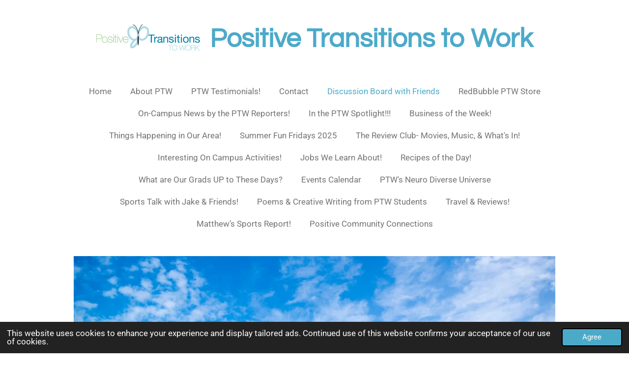

--- FILE ---
content_type: text/html; charset=UTF-8
request_url: https://www.positive-transitions-to-work.com/discussion-board-with-friends
body_size: 11155
content:
<!DOCTYPE html>
<html lang="en-GB">
    <head>
        <meta http-equiv="Content-Type" content="text/html; charset=utf-8">
        <meta name="viewport" content="width=device-width, initial-scale=1.0, maximum-scale=5.0">
        <meta http-equiv="X-UA-Compatible" content="IE=edge">
        <link rel="canonical" href="https://www.positive-transitions-to-work.com/discussion-board-with-friends">
        <link rel="sitemap" type="application/xml" href="https://www.positive-transitions-to-work.com/sitemap.xml">
        <meta property="og:title" content="Discussion Board with Friends | Positive Transitions to Work">
        <meta property="og:url" content="https://www.positive-transitions-to-work.com/discussion-board-with-friends">
        <base href="https://www.positive-transitions-to-work.com/">
        <meta name="description" property="og:description" content="">
                <script nonce="50b2506bf5b11716eb4441e7a9a8a10e">
            
            window.JOUWWEB = window.JOUWWEB || {};
            window.JOUWWEB.application = window.JOUWWEB.application || {};
            window.JOUWWEB.application = {"backends":[{"domain":"jouwweb.nl","freeDomain":"jouwweb.site"},{"domain":"webador.com","freeDomain":"webadorsite.com"},{"domain":"webador.de","freeDomain":"webadorsite.com"},{"domain":"webador.fr","freeDomain":"webadorsite.com"},{"domain":"webador.es","freeDomain":"webadorsite.com"},{"domain":"webador.it","freeDomain":"webadorsite.com"},{"domain":"jouwweb.be","freeDomain":"jouwweb.site"},{"domain":"webador.ie","freeDomain":"webadorsite.com"},{"domain":"webador.co.uk","freeDomain":"webadorsite.com"},{"domain":"webador.at","freeDomain":"webadorsite.com"},{"domain":"webador.be","freeDomain":"webadorsite.com"},{"domain":"webador.ch","freeDomain":"webadorsite.com"},{"domain":"webador.ch","freeDomain":"webadorsite.com"},{"domain":"webador.mx","freeDomain":"webadorsite.com"},{"domain":"webador.com","freeDomain":"webadorsite.com"},{"domain":"webador.dk","freeDomain":"webadorsite.com"},{"domain":"webador.se","freeDomain":"webadorsite.com"},{"domain":"webador.no","freeDomain":"webadorsite.com"},{"domain":"webador.fi","freeDomain":"webadorsite.com"},{"domain":"webador.ca","freeDomain":"webadorsite.com"},{"domain":"webador.ca","freeDomain":"webadorsite.com"},{"domain":"webador.pl","freeDomain":"webadorsite.com"},{"domain":"webador.com.au","freeDomain":"webadorsite.com"},{"domain":"webador.nz","freeDomain":"webadorsite.com"}],"editorLocale":"en-US","editorTimezone":"America\/New_York","editorLanguage":"en","analytics4TrackingId":"G-E6PZPGE4QM","analyticsDimensions":[],"backendDomain":"www.webador.com","backendShortDomain":"webador.com","backendKey":"webador-com","freeWebsiteDomain":"webadorsite.com","noSsl":false,"build":{"reference":"bdb0db9"},"linkHostnames":["www.jouwweb.nl","www.webador.com","www.webador.de","www.webador.fr","www.webador.es","www.webador.it","www.jouwweb.be","www.webador.ie","www.webador.co.uk","www.webador.at","www.webador.be","www.webador.ch","fr.webador.ch","www.webador.mx","es.webador.com","www.webador.dk","www.webador.se","www.webador.no","www.webador.fi","www.webador.ca","fr.webador.ca","www.webador.pl","www.webador.com.au","www.webador.nz"],"assetsUrl":"https:\/\/assets.jwwb.nl","loginUrl":"https:\/\/www.webador.com\/login","publishUrl":"https:\/\/www.webador.com\/v2\/website\/3543292\/publish-proxy","adminUserOrIp":false,"pricing":{"plans":{"lite":{"amount":"800","currency":"USD"},"pro":{"amount":"1400","currency":"USD"},"business":{"amount":"2800","currency":"USD"}},"yearlyDiscount":{"price":{"amount":"0","currency":"USD"},"ratio":0,"percent":"0%","discountPrice":{"amount":"0","currency":"USD"},"termPricePerMonth":{"amount":"0","currency":"USD"},"termPricePerYear":{"amount":"0","currency":"USD"}}},"hcUrl":{"add-product-variants":"https:\/\/help.webador.com\/hc\/en-us\/articles\/29426751649809","basic-vs-advanced-shipping":"https:\/\/help.webador.com\/hc\/en-us\/articles\/29426731685777","html-in-head":"https:\/\/help.webador.com\/hc\/en-us\/articles\/29426689990033","link-domain-name":"https:\/\/help.webador.com\/hc\/en-us\/articles\/29426688803345","optimize-for-mobile":"https:\/\/help.webador.com\/hc\/en-us\/articles\/29426707033617","seo":"https:\/\/help.webador.com\/hc\/en-us\/categories\/29387178511377","transfer-domain-name":"https:\/\/help.webador.com\/hc\/en-us\/articles\/29426715688209","website-not-secure":"https:\/\/help.webador.com\/hc\/en-us\/articles\/29426706659729"}};
            window.JOUWWEB.brand = {"type":"webador","name":"Webador","domain":"Webador.com","supportEmail":"support@webador.com"};
                    
                window.JOUWWEB = window.JOUWWEB || {};
                window.JOUWWEB.websiteRendering = {"locale":"en-GB","timezone":"America\/New_York","routes":{"api\/upload\/product-field":"\/_api\/upload\/product-field","checkout\/cart":"\/cart","payment":"\/complete-order\/:publicOrderId","payment\/forward":"\/complete-order\/:publicOrderId\/forward","public-order":"\/order\/:publicOrderId","checkout\/authorize":"\/cart\/authorize\/:gateway","wishlist":"\/wishlist"}};
                                                    window.JOUWWEB.website = {"id":3543292,"locale":"en-GB","enabled":true,"title":"Positive Transitions to Work","hasTitle":true,"roleOfLoggedInUser":null,"ownerLocale":"en-US","plan":"pro","freeWebsiteDomain":"webadorsite.com","backendKey":"webador-com","currency":"USD","defaultLocale":"en-GB","url":"https:\/\/www.positive-transitions-to-work.com\/","homepageSegmentId":14390006,"category":"website","isOffline":false,"isPublished":true,"locales":["en-GB"],"allowed":{"ads":false,"credits":true,"externalLinks":true,"slideshow":true,"customDefaultSlideshow":true,"hostedAlbums":true,"moderators":true,"mailboxQuota":1,"statisticsVisitors":true,"statisticsDetailed":true,"statisticsMonths":1,"favicon":true,"password":true,"freeDomains":0,"freeMailAccounts":1,"canUseLanguages":false,"fileUpload":true,"legacyFontSize":false,"webshop":true,"products":10,"imageText":false,"search":true,"audioUpload":true,"videoUpload":0,"allowDangerousForms":false,"allowHtmlCode":true,"mobileBar":true,"sidebar":false,"poll":false,"allowCustomForms":true,"allowBusinessListing":true,"allowCustomAnalytics":true,"allowAccountingLink":true,"digitalProducts":false,"sitemapElement":false},"mobileBar":{"enabled":false,"theme":"accent","email":{"active":true},"location":{"active":true},"phone":{"active":true},"whatsapp":{"active":false},"social":{"active":false,"network":"facebook"}},"webshop":{"enabled":false,"currency":"USD","taxEnabled":false,"taxInclusive":false,"vatDisclaimerVisible":false,"orderNotice":null,"orderConfirmation":null,"freeShipping":false,"freeShippingAmount":"0.00","shippingDisclaimerVisible":false,"pickupAllowed":false,"couponAllowed":false,"detailsPageAvailable":true,"socialMediaVisible":false,"termsPage":null,"termsPageUrl":null,"extraTerms":null,"pricingVisible":true,"orderButtonVisible":true,"shippingAdvanced":false,"shippingAdvancedBackEnd":false,"soldOutVisible":true,"backInStockNotificationEnabled":false,"canAddProducts":true,"nextOrderNumber":1,"allowedServicePoints":[],"sendcloudConfigured":false,"sendcloudFallbackPublicKey":"a3d50033a59b4a598f1d7ce7e72aafdf","taxExemptionAllowed":false,"invoiceComment":null,"emptyCartVisible":true,"minimumOrderPrice":null,"productNumbersEnabled":false,"wishlistEnabled":true,"hideTaxOnCart":true},"isTreatedAsWebshop":false};                            window.JOUWWEB.cart = {"products":[],"coupon":null,"shippingCountryCode":null,"shippingChoice":null,"breakdown":[]};                            window.JOUWWEB.scripts = ["website-rendering\/slideshow"];                        window.parent.JOUWWEB.colorPalette = window.JOUWWEB.colorPalette;
        </script>
                <title>Discussion Board with Friends | Positive Transitions to Work</title>
                                                                            <meta property="og:image" content="https&#x3A;&#x2F;&#x2F;primary.jwwb.nl&#x2F;unsplash&#x2F;VAiDJXJjPn4.jpg&#x3F;enable-io&#x3D;true&amp;enable&#x3D;upscale&amp;fit&#x3D;bounds&amp;width&#x3D;1200">
                                    <meta name="twitter:card" content="summary_large_image">
                        <meta property="twitter:image" content="https&#x3A;&#x2F;&#x2F;primary.jwwb.nl&#x2F;unsplash&#x2F;VAiDJXJjPn4.jpg&#x3F;enable-io&#x3D;true&amp;enable&#x3D;upscale&amp;fit&#x3D;bounds&amp;width&#x3D;1200">
                                                    <script src="https://www.google.com/recaptcha/enterprise.js?hl=en&amp;render=explicit" nonce="50b2506bf5b11716eb4441e7a9a8a10e" data-turbo-track="reload"></script>
<script src="https://plausible.io/js/script.manual.js" nonce="50b2506bf5b11716eb4441e7a9a8a10e" data-turbo-track="reload" defer data-domain="shard17.jouwweb.nl"></script>
<link rel="stylesheet" type="text/css" href="https://gfonts.jwwb.nl/css?display=fallback&amp;family=Roboto%3A400%2C700%2C400italic%2C700italic%7CQuestrial%3A400%2C700%2C400italic%2C700italic" nonce="50b2506bf5b11716eb4441e7a9a8a10e" data-turbo-track="dynamic">
<script src="https://assets.jwwb.nl/assets/build/website-rendering/en-GB.js?bust=fe80546e0ac60ffdf7e0" nonce="50b2506bf5b11716eb4441e7a9a8a10e" data-turbo-track="reload" defer></script>
<script src="https://assets.jwwb.nl/assets/website-rendering/runtime.cee983c75391f900fb05.js?bust=4ce5de21b577bc4120dd" nonce="50b2506bf5b11716eb4441e7a9a8a10e" data-turbo-track="reload" defer></script>
<script src="https://assets.jwwb.nl/assets/website-rendering/812.881ee67943804724d5af.js?bust=78ab7ad7d6392c42d317" nonce="50b2506bf5b11716eb4441e7a9a8a10e" data-turbo-track="reload" defer></script>
<script src="https://assets.jwwb.nl/assets/website-rendering/main.5cc2a9179e0462270809.js?bust=47fa63093185ee0400ae" nonce="50b2506bf5b11716eb4441e7a9a8a10e" data-turbo-track="reload" defer></script>
<link rel="preload" href="https://assets.jwwb.nl/assets/website-rendering/styles.c611799110a447e67981.css?bust=226f06dc4f39cd5a64cc" as="style">
<link rel="preload" href="https://assets.jwwb.nl/assets/website-rendering/fonts/icons-website-rendering/font/website-rendering.woff2?bust=bd2797014f9452dadc8e" as="font" crossorigin>
<link rel="preconnect" href="https://gfonts.jwwb.nl">
<link rel="stylesheet" type="text/css" href="https://assets.jwwb.nl/assets/website-rendering/styles.c611799110a447e67981.css?bust=226f06dc4f39cd5a64cc" nonce="50b2506bf5b11716eb4441e7a9a8a10e" data-turbo-track="dynamic">
<link rel="preconnect" href="https://assets.jwwb.nl">
<link rel="stylesheet" type="text/css" href="https://primary.jwwb.nl/public/x/p/v/temp-ljffzenfvwsmqpbbtvqc/style.css?bust=1768833731" nonce="50b2506bf5b11716eb4441e7a9a8a10e" data-turbo-track="dynamic">    </head>
    <body
        id="top"
        class="jw-is-slideshow jw-header-is-image-text jw-is-segment-page jw-is-frontend jw-is-no-sidebar jw-is-no-messagebar jw-is-no-touch-device jw-is-no-mobile"
                                    data-jouwweb-page="16411892"
                                                data-jouwweb-segment-id="16411892"
                                                data-jouwweb-segment-type="page"
                                                data-template-threshold="1020"
                                                data-template-name="clean&#x7C;blanco&#x7C;blanco-banner"
                            itemscope
        itemtype="https://schema.org/WebPage"
    >
                                    <meta itemprop="url" content="https://www.positive-transitions-to-work.com/discussion-board-with-friends">
        <a href="#main-content" class="jw-skip-link">
            Skip to main content        </a>
        <div class="jw-background"></div>
        <div class="jw-body">
            <div class="jw-mobile-menu jw-mobile-is-text js-mobile-menu">
            <span class="jw-mobile-menu__button jw-mobile-menu__button--dummy"></span>        <div class="jw-mobile-header jw-mobile-header--image-text">
        <a            class="jw-mobile-header-content"
                            href="/"
                        >
                            <img class="jw-mobile-logo jw-mobile-logo--landscape" src="https://primary.jwwb.nl/public/x/p/v/temp-ljffzenfvwsmqpbbtvqc/lx1b3h/pbs-ptw-1.png?enable-io=true&amp;enable=upscale&amp;height=70" srcset="https://primary.jwwb.nl/public/x/p/v/temp-ljffzenfvwsmqpbbtvqc/lx1b3h/pbs-ptw-1.png?enable-io=true&amp;enable=upscale&amp;height=70 1x" alt="Positive Transitions to Work" title="Positive Transitions to Work">                                        <div class="jw-mobile-text">
                    <span style="font-size: 100%;"><strong>Positive Transitions to Work</strong></span>                </div>
                    </a>
    </div>

    
            <button
            type="button"
            class="jw-mobile-menu__button jw-mobile-toggle"
            aria-label="Toggle menu"
        >
            <span class="jw-icon-burger"></span>
        </button>
    </div>
            <div class="topmenu">
    <header>
        <div class="topmenu-inner js-topbar-content-container">
            <div class="jw-header-logo">
            <div
    id="jw-header-image-container"
    class="jw-header jw-header-image jw-header-image-toggle"
    style="flex-basis: 211px; max-width: 211px; flex-shrink: 1;"
>
            <a href="/">
        <img id="jw-header-image" data-image-id="85764662" srcset="https://primary.jwwb.nl/public/x/p/v/temp-ljffzenfvwsmqpbbtvqc/lx1b3h/pbs-ptw-1.png?enable-io=true&amp;width=211 211w, https://primary.jwwb.nl/public/x/p/v/temp-ljffzenfvwsmqpbbtvqc/lx1b3h/pbs-ptw-1.png?enable-io=true&amp;width=397 397w" class="jw-header-image" title="Positive Transitions to Work" style="" sizes="211px" width="211" height="53" intrinsicsize="211.00 x 53.00" alt="Positive Transitions to Work">                </a>
    </div>
        <div
    class="jw-header jw-header-title-container jw-header-text jw-header-text-toggle"
    data-stylable="true"
>
    <a        id="jw-header-title"
        class="jw-header-title"
                    href="/"
            >
        <span style="font-size: 100%;"><strong>Positive Transitions to Work</strong></span>    </a>
</div>
</div>
            <nav class="menu jw-menu-copy">
                <ul
    id="jw-menu"
    class="jw-menu jw-menu-horizontal"
            >
            <li
    class="jw-menu-item"
>
        <a        class="jw-menu-link"
        href="/"                                            data-page-link-id="14390006"
                            >
                <span class="">
            Home        </span>
            </a>
                </li>
            <li
    class="jw-menu-item"
>
        <a        class="jw-menu-link"
        href="/about-ptw"                                            data-page-link-id="14390007"
                            >
                <span class="">
            About PTW        </span>
            </a>
                </li>
            <li
    class="jw-menu-item"
>
        <a        class="jw-menu-link"
        href="/ptw-testimonials"                                            data-page-link-id="32072480"
                            >
                <span class="">
            PTW Testimonials!        </span>
            </a>
                </li>
            <li
    class="jw-menu-item"
>
        <a        class="jw-menu-link"
        href="/contact"                                            data-page-link-id="14390008"
                            >
                <span class="">
            Contact        </span>
            </a>
                </li>
            <li
    class="jw-menu-item jw-menu-is-active"
>
        <a        class="jw-menu-link js-active-menu-item"
        href="/discussion-board-with-friends"                                            data-page-link-id="16411892"
                            >
                <span class="">
            Discussion Board with Friends        </span>
            </a>
                </li>
            <li
    class="jw-menu-item"
>
        <a        class="jw-menu-link"
        href="/redbubble-ptw-store"                                            data-page-link-id="27259369"
                            >
                <span class="">
            RedBubble PTW Store        </span>
            </a>
                </li>
            <li
    class="jw-menu-item"
>
        <a        class="jw-menu-link"
        href="/on-campus-news-by-the-ptw-reporters"                                            data-page-link-id="16572582"
                            >
                <span class="">
            On-Campus News by the PTW Reporters!        </span>
            </a>
                </li>
            <li
    class="jw-menu-item"
>
        <a        class="jw-menu-link"
        href="/in-the-ptw-spotlight"                                            data-page-link-id="16411915"
                            >
                <span class="">
            In the PTW Spotlight!!!        </span>
            </a>
                </li>
            <li
    class="jw-menu-item"
>
        <a        class="jw-menu-link"
        href="/business-of-the-week"                                            data-page-link-id="16411913"
                            >
                <span class="">
            Business of the Week!        </span>
            </a>
                </li>
            <li
    class="jw-menu-item"
>
        <a        class="jw-menu-link"
        href="/things-happening-in-our-area"                                            data-page-link-id="14451867"
                            >
                <span class="">
            Things Happening in Our Area!        </span>
            </a>
                </li>
            <li
    class="jw-menu-item"
>
        <a        class="jw-menu-link"
        href="/summer-fun-fridays-2025"                                            data-page-link-id="28807746"
                            >
                <span class="">
            Summer Fun Fridays 2025        </span>
            </a>
                </li>
            <li
    class="jw-menu-item"
>
        <a        class="jw-menu-link"
        href="/the-review-club-movies-music-what-s-in"                                            data-page-link-id="16411902"
                            >
                <span class="">
            The Review Club- Movies, Music, &amp; What&#039;s In!        </span>
            </a>
                </li>
            <li
    class="jw-menu-item"
>
        <a        class="jw-menu-link"
        href="/interesting-on-campus-activities"                                            data-page-link-id="16411914"
                            >
                <span class="">
            Interesting On Campus Activities!        </span>
            </a>
                </li>
            <li
    class="jw-menu-item"
>
        <a        class="jw-menu-link"
        href="/jobs-we-learn-about"                                            data-page-link-id="16411912"
                            >
                <span class="">
            Jobs We Learn About!        </span>
            </a>
                </li>
            <li
    class="jw-menu-item"
>
        <a        class="jw-menu-link"
        href="/recipes-of-the-day"                                            data-page-link-id="14451833"
                            >
                <span class="">
            Recipes of the Day!        </span>
            </a>
                </li>
            <li
    class="jw-menu-item"
>
        <a        class="jw-menu-link"
        href="/what-are-our-grads-up-to-these-days"                                            data-page-link-id="18089721"
                            >
                <span class="">
            What are Our Grads UP to These Days?        </span>
            </a>
                </li>
            <li
    class="jw-menu-item"
>
        <a        class="jw-menu-link"
        href="/events-calendar"                                            data-page-link-id="23344944"
                            >
                <span class="">
            Events Calendar        </span>
            </a>
                </li>
            <li
    class="jw-menu-item"
>
        <a        class="jw-menu-link"
        href="/ptw-s-neuro-diverse-universe"                                            data-page-link-id="25548231"
                            >
                <span class="">
            PTW&#039;s Neuro Diverse Universe        </span>
            </a>
                </li>
            <li
    class="jw-menu-item"
>
        <a        class="jw-menu-link"
        href="/sports-talk-with-jake-friends"                                            data-page-link-id="26215290"
                            >
                <span class="">
            Sports Talk with Jake &amp; Friends!        </span>
            </a>
                </li>
            <li
    class="jw-menu-item"
>
        <a        class="jw-menu-link"
        href="/poems-creative-writing-from-ptw-students"                                            data-page-link-id="28058103"
                            >
                <span class="">
            Poems &amp; Creative Writing from PTW Students        </span>
            </a>
                </li>
            <li
    class="jw-menu-item"
>
        <a        class="jw-menu-link"
        href="/travel-reviews"                                            data-page-link-id="30487123"
                            >
                <span class="">
            Travel &amp; Reviews!        </span>
            </a>
                </li>
            <li
    class="jw-menu-item"
>
        <a        class="jw-menu-link"
        href="/matthew-s-sports-report"                                            data-page-link-id="31359148"
                            >
                <span class="">
            Matthew’s Sports Report!        </span>
            </a>
                </li>
            <li
    class="jw-menu-item"
>
        <a        class="jw-menu-link"
        href="/positive-community-connections"                                            data-page-link-id="32907788"
                            >
                <span class="">
            Positive Community Connections        </span>
            </a>
                </li>
    
    </ul>

    <script nonce="50b2506bf5b11716eb4441e7a9a8a10e" id="jw-mobile-menu-template" type="text/template">
        <ul id="jw-menu" class="jw-menu jw-menu-horizontal">
                            <li
    class="jw-menu-item"
>
        <a        class="jw-menu-link"
        href="/"                                            data-page-link-id="14390006"
                            >
                <span class="">
            Home        </span>
            </a>
                </li>
                            <li
    class="jw-menu-item"
>
        <a        class="jw-menu-link"
        href="/about-ptw"                                            data-page-link-id="14390007"
                            >
                <span class="">
            About PTW        </span>
            </a>
                </li>
                            <li
    class="jw-menu-item"
>
        <a        class="jw-menu-link"
        href="/ptw-testimonials"                                            data-page-link-id="32072480"
                            >
                <span class="">
            PTW Testimonials!        </span>
            </a>
                </li>
                            <li
    class="jw-menu-item"
>
        <a        class="jw-menu-link"
        href="/contact"                                            data-page-link-id="14390008"
                            >
                <span class="">
            Contact        </span>
            </a>
                </li>
                            <li
    class="jw-menu-item jw-menu-is-active"
>
        <a        class="jw-menu-link js-active-menu-item"
        href="/discussion-board-with-friends"                                            data-page-link-id="16411892"
                            >
                <span class="">
            Discussion Board with Friends        </span>
            </a>
                </li>
                            <li
    class="jw-menu-item"
>
        <a        class="jw-menu-link"
        href="/redbubble-ptw-store"                                            data-page-link-id="27259369"
                            >
                <span class="">
            RedBubble PTW Store        </span>
            </a>
                </li>
                            <li
    class="jw-menu-item"
>
        <a        class="jw-menu-link"
        href="/on-campus-news-by-the-ptw-reporters"                                            data-page-link-id="16572582"
                            >
                <span class="">
            On-Campus News by the PTW Reporters!        </span>
            </a>
                </li>
                            <li
    class="jw-menu-item"
>
        <a        class="jw-menu-link"
        href="/in-the-ptw-spotlight"                                            data-page-link-id="16411915"
                            >
                <span class="">
            In the PTW Spotlight!!!        </span>
            </a>
                </li>
                            <li
    class="jw-menu-item"
>
        <a        class="jw-menu-link"
        href="/business-of-the-week"                                            data-page-link-id="16411913"
                            >
                <span class="">
            Business of the Week!        </span>
            </a>
                </li>
                            <li
    class="jw-menu-item"
>
        <a        class="jw-menu-link"
        href="/things-happening-in-our-area"                                            data-page-link-id="14451867"
                            >
                <span class="">
            Things Happening in Our Area!        </span>
            </a>
                </li>
                            <li
    class="jw-menu-item"
>
        <a        class="jw-menu-link"
        href="/summer-fun-fridays-2025"                                            data-page-link-id="28807746"
                            >
                <span class="">
            Summer Fun Fridays 2025        </span>
            </a>
                </li>
                            <li
    class="jw-menu-item"
>
        <a        class="jw-menu-link"
        href="/the-review-club-movies-music-what-s-in"                                            data-page-link-id="16411902"
                            >
                <span class="">
            The Review Club- Movies, Music, &amp; What&#039;s In!        </span>
            </a>
                </li>
                            <li
    class="jw-menu-item"
>
        <a        class="jw-menu-link"
        href="/interesting-on-campus-activities"                                            data-page-link-id="16411914"
                            >
                <span class="">
            Interesting On Campus Activities!        </span>
            </a>
                </li>
                            <li
    class="jw-menu-item"
>
        <a        class="jw-menu-link"
        href="/jobs-we-learn-about"                                            data-page-link-id="16411912"
                            >
                <span class="">
            Jobs We Learn About!        </span>
            </a>
                </li>
                            <li
    class="jw-menu-item"
>
        <a        class="jw-menu-link"
        href="/recipes-of-the-day"                                            data-page-link-id="14451833"
                            >
                <span class="">
            Recipes of the Day!        </span>
            </a>
                </li>
                            <li
    class="jw-menu-item"
>
        <a        class="jw-menu-link"
        href="/what-are-our-grads-up-to-these-days"                                            data-page-link-id="18089721"
                            >
                <span class="">
            What are Our Grads UP to These Days?        </span>
            </a>
                </li>
                            <li
    class="jw-menu-item"
>
        <a        class="jw-menu-link"
        href="/events-calendar"                                            data-page-link-id="23344944"
                            >
                <span class="">
            Events Calendar        </span>
            </a>
                </li>
                            <li
    class="jw-menu-item"
>
        <a        class="jw-menu-link"
        href="/ptw-s-neuro-diverse-universe"                                            data-page-link-id="25548231"
                            >
                <span class="">
            PTW&#039;s Neuro Diverse Universe        </span>
            </a>
                </li>
                            <li
    class="jw-menu-item"
>
        <a        class="jw-menu-link"
        href="/sports-talk-with-jake-friends"                                            data-page-link-id="26215290"
                            >
                <span class="">
            Sports Talk with Jake &amp; Friends!        </span>
            </a>
                </li>
                            <li
    class="jw-menu-item"
>
        <a        class="jw-menu-link"
        href="/poems-creative-writing-from-ptw-students"                                            data-page-link-id="28058103"
                            >
                <span class="">
            Poems &amp; Creative Writing from PTW Students        </span>
            </a>
                </li>
                            <li
    class="jw-menu-item"
>
        <a        class="jw-menu-link"
        href="/travel-reviews"                                            data-page-link-id="30487123"
                            >
                <span class="">
            Travel &amp; Reviews!        </span>
            </a>
                </li>
                            <li
    class="jw-menu-item"
>
        <a        class="jw-menu-link"
        href="/matthew-s-sports-report"                                            data-page-link-id="31359148"
                            >
                <span class="">
            Matthew’s Sports Report!        </span>
            </a>
                </li>
                            <li
    class="jw-menu-item"
>
        <a        class="jw-menu-link"
        href="/positive-community-connections"                                            data-page-link-id="32907788"
                            >
                <span class="">
            Positive Community Connections        </span>
            </a>
                </li>
            
                    </ul>
    </script>
            </nav>
        </div>
    </header>
</div>
<div
    id="jw-slideshow"
    class="jw-slideshow jw-slideshow-toggle banner-md"
    data-pause="7000"
    data-autoplay="1"
    data-transition="horizontal"
    data-ratio="0.4"
>
                    <div class="bx-wrapper"><div class="bx-viewport">
        <ul>
                    <li class="jw-slideshow-slide">
    <div data-key="0" data-text="" data-subtext="" data-buttontext="" data-buttontarget="_self" data-backdrop="0" data-layout="no-text" style="background-position: 50% 50%; background-image: url(&#039;https://primary.jwwb.nl/unsplash/VAiDJXJjPn4.jpg?enable-io=true&amp;enable=upscale&amp;crop=1920%2C768%2Cx0%2Cy24%2Csafe&amp;width=1020&amp;height=408&#039;);" data-background-position-x="0.5" data-background-position-y="0.5" class="jw-slideshow-slide-content jw-slideshow-slide-content--display-cover jw-slideshow-slide-content--no-backdrop ">                                    <div class="jw-slideshow-slide-content-height-enforcer-wrapper">
                <div
                    class="jw-slideshow-slide-content-height-enforcer"
                    style="padding-bottom: 40%;"
                >
                </div>
            </div>
                <div class="bx-caption-wrapper jw-slideshow-slide-align-center">
            <div class="bx-caption">
                <div class="jw-slideshow-title"></div>
                                            </div>
        </div>
    </div>
</li>

            </ul>
            </div></div>
        <div class="jw-slideshow__scroll-arrow">
        <i class="website-rendering-icon-down-open-big"></i>
    </div>
    <style>
                @media screen and (min-width: 1200px) {
            .jw-slideshow-slide-content-height-enforcer-wrapper {
                max-height: 480px !important;
            }
        }
            </style>
</div>

<script nonce="50b2506bf5b11716eb4441e7a9a8a10e">
    var backgroundElement = document.querySelector('.jw-background');

    JOUWWEB.templateConfig = {
        header: {
            selector: '.topmenu',
            mobileSelector: '.jw-mobile-menu',
            updatePusher: function (height, state) {

                if (state === 'desktop') {
                    // Expose the header height as a custom property so
                    // we can use this to set the background height in CSS.
                    if (backgroundElement && height) {
                        backgroundElement.setAttribute('style', '--header-height: ' + height + 'px;');
                    }
                } else if (state === 'mobile') {
                    $('.jw-menu-clone .jw-menu').css('margin-top', height);
                }
            },
        },
    };
</script>
<div class="main-content">
    
<main id="main-content" class="block-content">
    <div data-section-name="content" class="jw-section jw-section-content jw-responsive">
        <div
    id="jw-element-245397532"
    data-jw-element-id="245397532"
        class="jw-tree-node jw-element jw-strip-root jw-tree-container jw-responsive jw-node-is-first-child jw-node-is-last-child"
>
    <div
    id="jw-element-358434212"
    data-jw-element-id="358434212"
        class="jw-tree-node jw-element jw-strip jw-tree-container jw-responsive jw-strip--default jw-strip--style-color jw-strip--color-default jw-strip--padding-both jw-node-is-first-child jw-strip--primary jw-node-is-last-child"
>
    <div class="jw-strip__content-container"><div class="jw-strip__content jw-responsive">
                    <div
    id="jw-element-245397538"
    data-jw-element-id="245397538"
        class="jw-tree-node jw-element jw-comments jw-node-is-first-child jw-node-is-last-child"
>
    <div class="jw-comment-module" data-container-id="245397538">
            <div class="jw-comment-form-container">
            <h2>Add comment</h2>
            <div class="jw-comment-form jw-form-container" data-parent-id="0">
    <form method="POST" name="comment">        <div class="jw-element-form-error jw-comment-error"></div>
        <div class="jw-element-form-group"><label for="name" class="jw-element-form-label">Name *</label><div class="jw-element-form-content"><input type="text" name="name" id="name" maxlength="100" class="form-control&#x20;jw-element-form-input-text" value=""></div></div>        <div class="jw-element-form-group"><label for="email" class="jw-element-form-label">Email address *</label><div class="jw-element-form-content"><input type="email" name="email" id="email" maxlength="200" class="form-control&#x20;jw-element-form-input-text" value=""></div></div>        <div class="jw-element-form-group"><label for="body" class="jw-element-form-label">Message *</label><div class="jw-element-form-content"><textarea name="body" id="body" maxlength="5000" class="form-control&#x20;jw-element-form-input-text"></textarea></div></div>        <div class="hidden"><label for="captcha" class="jw-element-form-label">Leave this field empty *</label><div class="jw-element-form-content"><input type="text" name="captcha" id="captcha" class="form-control&#x20;jw-element-form-input-text" value=""></div></div>                                        <input type="hidden" name="captcha-response" data-sitekey="6Lf2k5ApAAAAAHnwq8755XMiirIOTY2Cw_UdHdfa" data-action="COMMENT" id="jwFormSxCnR6_captcha-response" value="">        <div
            class="jw-element-form-group captcha-form-group hidden"
            data-jw-controller="website--form--lazy-captcha-group"        >
            <div class="jw-element-form-content">
                <div class="captcha-widget" data-jw-controller="common--form--captcha-checkbox" data-common--form--captcha-checkbox-action-value="COMMENT" data-common--form--captcha-checkbox-sitekey-value="6Lf2k5ApAAAAAHnwq8755XMiirIOTY2Cw_UdHdfa"></div>                            </div>
        </div>
            <input type="hidden" name="comment-csrf-245397538-main" id="jwFormSXSBDU_comment-csrf-245397538-main" value="aQ16oLipYXVqph59">        <input type="hidden" name="action" id="jwFormghrfmE_action" value="new-comment">        <input type="hidden" name="element" id="jwFormsfKPnJ_element" value="245397538">                <div class="jw-element-form-group"><div class="jw-element-form-content"><button type="submit" name="submit" id="jwFormEeZ5bv_submit" class="jw-btn jw-btn--size-small">Submit comment</button></div></div>    </form></div>
        </div>
        <div
        class="jw-comments-container is-more-comments"
        data-number-of-comments="25"
        data-comments-per-page="10"
    >
        <h2>Comments</h2>
        <div class="jw-comments jw-comments-real">
                                                <div class="jw-comment " data-id="7243453">
    <div class="jw-comment-head">
        <div>
            <span class="jw-comment-name">Alexa Chalup</span>
                    </div>
        <div class="jw-comment-actions">
            <span
                title="17/10/2025, 09:19:30"
            >
                3 months ago            </span>
                                </div>
    </div>
    <p class="jw-comment-text">Name one thing you have done for the semester  for the the Roslyn high school  want  did learn about I   Was in Roslyn high school</p>
</div>
    <div
        class="jw-subcomments"
        data-parent-id="7243453"
        style="display: none;"
    >
            </div>
                                    <div class="jw-comment " data-id="7233955">
    <div class="jw-comment-head">
        <div>
            <span class="jw-comment-name">Alexa chalup</span>
                    </div>
        <div class="jw-comment-actions">
            <span
                title="22/09/2025, 11:30:22"
            >
                4 months ago            </span>
                                </div>
    </div>
    <p class="jw-comment-text">Name one thing you have done over the semester</p>
</div>
    <div
        class="jw-subcomments"
        data-parent-id="7233955"
        style="display: none;"
    >
            </div>
                                    <div class="jw-comment " data-id="7196914">
    <div class="jw-comment-head">
        <div>
            <span class="jw-comment-name">TC</span>
                    </div>
        <div class="jw-comment-actions">
            <span
                title="12/06/2025, 15:23:16"
            >
                7 months ago            </span>
                                </div>
    </div>
    <p class="jw-comment-text">Nice job using the message board Matt!</p>
</div>
    <div
        class="jw-subcomments"
        data-parent-id="7196914"
        style="display: none;"
    >
            </div>
                                    <div class="jw-comment " data-id="7196891">
    <div class="jw-comment-head">
        <div>
            <span class="jw-comment-name">Matthew Tolson</span>
                    </div>
        <div class="jw-comment-actions">
            <span
                title="12/06/2025, 14:51:10"
            >
                7 months ago            </span>
                                </div>
    </div>
    <p class="jw-comment-text">Hey Everyone I&#039;m pumped for andvenetureland for tomorrow!!!</p>
</div>
    <div
        class="jw-subcomments"
        data-parent-id="7196891"
        style="display: none;"
    >
            </div>
                                    <div class="jw-comment " data-id="7159417">
    <div class="jw-comment-head">
        <div>
            <span class="jw-comment-name">Alexa</span>
                    </div>
        <div class="jw-comment-actions">
            <span
                title="21/03/2025, 09:25:53"
            >
                10 months ago            </span>
                                </div>
    </div>
    <p class="jw-comment-text">hi  everyone one   Thing you Learned  in business or everything you have done</p>
</div>
    <div
        class="jw-subcomments"
        data-parent-id="7159417"
        style="display: none;"
    >
            </div>
                                    <div class="jw-comment " data-id="6849382">
    <div class="jw-comment-head">
        <div>
            <span class="jw-comment-name">Sarah Keady</span>
                    </div>
        <div class="jw-comment-actions">
            <span
                title="28/11/2023, 10:31:31"
            >
                2 years ago            </span>
                                </div>
    </div>
    <p class="jw-comment-text">I spend time with my husband&#039;s place, he have thanksgiving at Sag Harbor with me and my parents also siblings.</p>
</div>
    <div
        class="jw-subcomments"
        data-parent-id="6849382"
        style="display: none;"
    >
            </div>
                                    <div class="jw-comment " data-id="6849381">
    <div class="jw-comment-head">
        <div>
            <span class="jw-comment-name">Tori Wolf</span>
                    </div>
        <div class="jw-comment-actions">
            <span
                title="28/11/2023, 10:30:39"
            >
                2 years ago            </span>
                                </div>
    </div>
    <p class="jw-comment-text">I played with my six-year-old cousin, and we were playing with the filters on Snapchat.</p>
</div>
    <div
        class="jw-subcomments"
        data-parent-id="6849381"
        style="display: none;"
    >
            </div>
                                    <div class="jw-comment " data-id="6849376">
    <div class="jw-comment-head">
        <div>
            <span class="jw-comment-name">Quinn McLaughlin</span>
                    </div>
        <div class="jw-comment-actions">
            <span
                title="28/11/2023, 10:30:04"
            >
                2 years ago            </span>
                                </div>
    </div>
    <p class="jw-comment-text">I had a nice Thanksgiving weekend.  One or two positive things about my short story is I had 20 people in my house.  And finally, my mom and I helped with the Thanksgiving food.  The food was delicious.  I&#039;ve had the the best Thanksgiving break ever.</p>
</div>
    <div
        class="jw-subcomments"
        data-parent-id="6849376"
        style="display: none;"
    >
            </div>
                                    <div class="jw-comment " data-id="6849375">
    <div class="jw-comment-head">
        <div>
            <span class="jw-comment-name">Tayjohn Morris</span>
                    </div>
        <div class="jw-comment-actions">
            <span
                title="28/11/2023, 10:30:00"
            >
                2 years ago            </span>
                                </div>
    </div>
    <p class="jw-comment-text">The two positive things about my break were that I was able to catch up with my reading of my books as well and it gave me time to just relax.</p>
</div>
    <div
        class="jw-subcomments"
        data-parent-id="6849375"
        style="display: none;"
    >
            </div>
                                    <div class="jw-comment " data-id="6848782">
    <div class="jw-comment-head">
        <div>
            <span class="jw-comment-name">Thomas</span>
                    </div>
        <div class="jw-comment-actions">
            <span
                title="27/11/2023, 18:36:00"
            >
                2 years ago            </span>
                                </div>
    </div>
    <p class="jw-comment-text">Does anyone have a nice Thanksgiving story to share? If not name one or two positive things about your short but well needed break this past week.</p>
</div>
    <div
        class="jw-subcomments"
        data-parent-id="6848782"
        style="display: none;"
    >
            </div>
                                                    </div>
                    <div class="jw-comments-pagination">
                <a href="#">Show more comments</a>
            </div>
            <div class="jw-comments-loader"><img src="https://assets.jwwb.nl/assets/img/loader.gif?bust=b519b4f1f8b019f2d84b"/></div>
            </div>
    </div>
</div></div></div></div></div>            </div>
</main>
    </div>
<footer class="block-footer">
    <div
        data-section-name="footer"
        class="jw-section jw-section-footer jw-responsive"
    >
                <div class="jw-strip jw-strip--default jw-strip--style-color jw-strip--primary jw-strip--color-default jw-strip--padding-both"><div class="jw-strip__content-container"><div class="jw-strip__content jw-responsive">            <div
    id="jw-element-222782326"
    data-jw-element-id="222782326"
        class="jw-tree-node jw-element jw-simple-root jw-tree-container jw-responsive jw-node-is-first-child jw-node-is-last-child"
>
    <div
    id="jw-element-225475009"
    data-jw-element-id="225475009"
        class="jw-tree-node jw-element jw-columns jw-tree-container jw-responsive jw-tree-horizontal jw-columns--mode-flex jw-node-is-first-child jw-node-is-last-child"
>
    <div
    id="jw-element-225475010"
    data-jw-element-id="225475010"
            style="width: 75%"
        class="jw-tree-node jw-element jw-column jw-tree-container jw-responsive jw-node-is-first-child"
>
    <div
    id="jw-element-224040985"
    data-jw-element-id="224040985"
        class="jw-tree-node jw-element jw-image-text jw-node-is-first-child jw-node-is-last-child"
>
    <div class="jw-element-imagetext-text">
            <h2 style="text-align: left;" class="jw-heading-100"><strong>&nbsp;Created <a data-jwlink-type="extern" data-jwlink-identifier="https://www.positivebehavior.org/" data-jwlink-title="" href="https://www.positivebehavior.org/"></a>by the Students for the Students</strong></h2>    </div>
</div></div><div
    id="jw-element-225475012"
    data-jw-element-id="225475012"
            style="width: 25%"
        class="jw-tree-node jw-element jw-column jw-tree-container jw-responsive jw-node-is-last-child"
>
    <div
    id="jw-element-225475017"
    data-jw-element-id="225475017"
        class="jw-tree-node jw-element jw-social-follow jw-node-is-first-child jw-node-is-last-child"
>
    <div class="jw-element-social-follow jw-element-social-follow--size-m jw-element-social-follow--style-solid jw-element-social-follow--roundness-rounded jw-element-social-follow--color-brand"
     style="text-align: left">
    <span class="jw-element-content">
    <a
            href="https://instagram.com/positivetransitionstowork"
            target="_blank"
            rel="noopener"
            style=""
            class="jw-element-social-follow-profile jw-element-social-follow-profile--medium-instagram"
                    >
            <i class="website-rendering-icon-instagram"></i>
        </a>    </span>
    </div>
</div></div></div></div>                            <div class="jw-credits clear">
                    <div class="jw-credits-owner">
                        <div id="jw-footer-text">
                            <div class="jw-footer-text-content">
                                &copy; 2023 Positive Transitions to Work is a 2-year&nbsp;<em>Transition Program&nbsp;</em>initiative offered by <a data-jwlink-type="extern" data-jwlink-identifier="https://www.positivebehavior.org/ptw.html" data-jwlink-title="" href="https://www.positivebehavior.org/ptw.html">PBS CONSULTING.</a>                            </div>
                        </div>
                    </div>
                    <div class="jw-credits-right">
                                                <div id="jw-credits-tool">
    <small>
        Powered by <a href="https://www.webador.com" rel="">Webador</a>    </small>
</div>
                    </div>
                </div>
                    </div></div></div>    </div>
</footer>
            
<div class="jw-bottom-bar__container">
    </div>
<div class="jw-bottom-bar__spacer">
    </div>

            <div id="jw-variable-loaded" style="display: none;"></div>
            <div id="jw-variable-values" style="display: none;">
                                    <span data-jw-variable-key="background-color" class="jw-variable-value-background-color"></span>
                                    <span data-jw-variable-key="background" class="jw-variable-value-background"></span>
                                    <span data-jw-variable-key="font-family" class="jw-variable-value-font-family"></span>
                                    <span data-jw-variable-key="paragraph-color" class="jw-variable-value-paragraph-color"></span>
                                    <span data-jw-variable-key="paragraph-link-color" class="jw-variable-value-paragraph-link-color"></span>
                                    <span data-jw-variable-key="paragraph-font-size" class="jw-variable-value-paragraph-font-size"></span>
                                    <span data-jw-variable-key="heading-color" class="jw-variable-value-heading-color"></span>
                                    <span data-jw-variable-key="heading-link-color" class="jw-variable-value-heading-link-color"></span>
                                    <span data-jw-variable-key="heading-font-size" class="jw-variable-value-heading-font-size"></span>
                                    <span data-jw-variable-key="heading-font-family" class="jw-variable-value-heading-font-family"></span>
                                    <span data-jw-variable-key="menu-text-color" class="jw-variable-value-menu-text-color"></span>
                                    <span data-jw-variable-key="menu-text-link-color" class="jw-variable-value-menu-text-link-color"></span>
                                    <span data-jw-variable-key="menu-text-font-size" class="jw-variable-value-menu-text-font-size"></span>
                                    <span data-jw-variable-key="menu-font-family" class="jw-variable-value-menu-font-family"></span>
                                    <span data-jw-variable-key="menu-capitalize" class="jw-variable-value-menu-capitalize"></span>
                                    <span data-jw-variable-key="website-size" class="jw-variable-value-website-size"></span>
                                    <span data-jw-variable-key="content-color" class="jw-variable-value-content-color"></span>
                                    <span data-jw-variable-key="accent-color" class="jw-variable-value-accent-color"></span>
                                    <span data-jw-variable-key="footer-text-color" class="jw-variable-value-footer-text-color"></span>
                                    <span data-jw-variable-key="footer-text-link-color" class="jw-variable-value-footer-text-link-color"></span>
                                    <span data-jw-variable-key="footer-text-font-size" class="jw-variable-value-footer-text-font-size"></span>
                                    <span data-jw-variable-key="menu-color" class="jw-variable-value-menu-color"></span>
                                    <span data-jw-variable-key="footer-color" class="jw-variable-value-footer-color"></span>
                                    <span data-jw-variable-key="menu-background" class="jw-variable-value-menu-background"></span>
                                    <span data-jw-variable-key="menu-style" class="jw-variable-value-menu-style"></span>
                                    <span data-jw-variable-key="menu-divider" class="jw-variable-value-menu-divider"></span>
                                    <span data-jw-variable-key="menu-lines" class="jw-variable-value-menu-lines"></span>
                            </div>
        </div>
                            <script nonce="50b2506bf5b11716eb4441e7a9a8a10e" type="application/ld+json">[{"@context":"https:\/\/schema.org","@type":"Organization","url":"https:\/\/www.positive-transitions-to-work.com\/","name":"Positive Transitions to Work","logo":{"@type":"ImageObject","url":"https:\/\/primary.jwwb.nl\/public\/x\/p\/v\/temp-ljffzenfvwsmqpbbtvqc\/lx1b3h\/pbs-ptw-1.png?enable-io=true&enable=upscale&height=60","width":238,"height":60}}]</script>
                <script nonce="50b2506bf5b11716eb4441e7a9a8a10e">window.JOUWWEB = window.JOUWWEB || {}; window.JOUWWEB.experiment = {"enrollments":{},"defaults":{"only-annual-discount-restart":"3months-50pct","ai-homepage-structures":"on","checkout-shopping-cart-design":"on","ai-page-wizard-ui":"on","payment-cycle-dropdown":"on","trustpilot-checkout":"widget","improved-homepage-structures":"on"}};</script>        <script nonce="50b2506bf5b11716eb4441e7a9a8a10e">
            window.JOUWWEB = window.JOUWWEB || {};
            window.JOUWWEB.cookieConsent = {"theme":"jw","showLink":false,"content":{"message":"This website uses cookies to enhance your experience and display tailored ads. Continued use of this website confirms your acceptance of our use of cookies.","dismiss":"Agree"},"autoOpen":true,"cookie":{"name":"cookieconsent_status"}};
        </script>
<script nonce="50b2506bf5b11716eb4441e7a9a8a10e">window.plausible = window.plausible || function() { (window.plausible.q = window.plausible.q || []).push(arguments) };plausible('pageview', { props: {website: 3543292 }});</script>                                </body>
</html>
